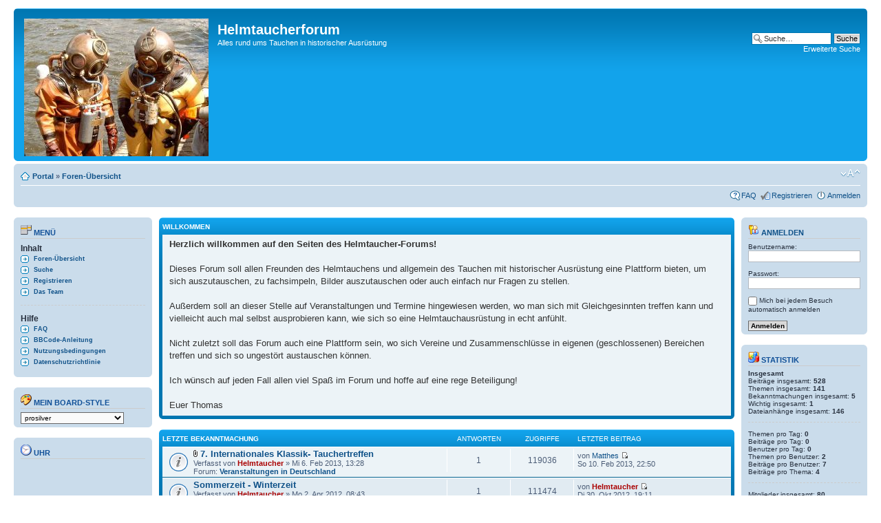

--- FILE ---
content_type: text/html; charset=UTF-8
request_url: http://forum.helmtaucher.de/portal.php?sid=810ed87ef3e222ecde4b2439e03ab800
body_size: 10913
content:
<!DOCTYPE html PUBLIC "-//W3C//DTD XHTML 1.0 Strict//EN" "http://www.w3.org/TR/xhtml1/DTD/xhtml1-strict.dtd">
<html xmlns="http://www.w3.org/1999/xhtml" dir="ltr" lang="de" xml:lang="de">
<head>

<meta http-equiv="content-type" content="text/html; charset=UTF-8" />
<meta http-equiv="content-style-type" content="text/css" />
<meta http-equiv="content-language" content="de" />
<meta http-equiv="imagetoolbar" content="no" />
<meta name="resource-type" content="document" />
<meta name="distribution" content="global" />
<meta name="keywords" content="" />
<meta name="description" content="" />

<title>Helmtaucherforum &bull; Portal</title>



<!--
	phpBB style name: prosilver
	Based on style:   prosilver (this is the default phpBB3 style)
	Original author:  Tom Beddard ( http://www.subBlue.com/ )
	Modified by:

	NOTE: This page was generated by phpBB, the free open-source bulletin board package.
	      The phpBB Group is not responsible for the content of this page and forum. For more information
	      about phpBB please visit http://www.phpbb.com
-->

<script type="text/javascript">
// <![CDATA[
	var jump_page = 'Gib die Nummer der Seite an, zu der du gehen möchtest.:';
	var on_page = '1';
	var per_page = '10';
	var base_url = './portal.php?sid=64a1761561315f2f1410e46c96334644';
	var style_cookie = 'phpBBstyle';
	var style_cookie_settings = '; path=/; domain=forum.helmtaucher.de';
	var onload_functions = new Array();
	var onunload_functions = new Array();

	

	/**
	* Find a member
	*/
	function find_username(url)
	{
		popup(url, 760, 570, '_usersearch');
		return false;
	}

	/**
	* New function for handling multiple calls to window.onload and window.unload by pentapenguin
	*/
	window.onload = function()
	{
		for (var i = 0; i < onload_functions.length; i++)
		{
			eval(onload_functions[i]);
		}
	};

	window.onunload = function()
	{
		for (var i = 0; i < onunload_functions.length; i++)
		{
			eval(onunload_functions[i]);
		}
	};

// ]]>
</script>
<script type="text/javascript" src="./styles/prosilver/template/styleswitcher.js"></script>
<script type="text/javascript" src="./styles/prosilver/template/forum_fn.js"></script>

<link href="./styles/prosilver/theme/print.css" rel="stylesheet" type="text/css" media="print" title="printonly" />
<link href="./style.php?id=1&amp;lang=de&amp;sid=64a1761561315f2f1410e46c96334644" rel="stylesheet" type="text/css" media="screen, projection" />

<link href="./styles/prosilver/theme/normal.css" rel="stylesheet" type="text/css" title="A" />
<link href="./styles/prosilver/theme/medium.css" rel="alternate stylesheet" type="text/css" title="A+" />
<link href="./styles/prosilver/theme/large.css" rel="alternate stylesheet" type="text/css" title="A++" />



</head>

<body id="phpbb" class="section-portal ltr">

<div id="wrap">
	<a id="top" name="top" accesskey="t"></a>
	<div id="page-header">
		<div class="headerbar">
			<div class="inner"><span class="corners-top"><span></span></span>

			<div id="site-description">
				<a href="./index.php?sid=64a1761561315f2f1410e46c96334644" title="Foren-Übersicht" id="logo"><img src="./styles/prosilver/imageset/forums_logo.jpg" width="268" height="200" alt="" title="" /></a>
				<h1>Helmtaucherforum</h1>
				<p>Alles rund ums Tauchen in historischer Ausrüstung</p>
				<p class="skiplink"><a href="#start_here">Zum Inhalt</a></p>
			</div>

		
			<div id="search-box">
				<form action="./search.php?sid=64a1761561315f2f1410e46c96334644" method="get" id="search">
				<fieldset>
					<input name="keywords" id="keywords" type="text" maxlength="128" title="Suche nach Wörtern" class="inputbox search" value="Suche…" onclick="if(this.value=='Suche…')this.value='';" onblur="if(this.value=='')this.value='Suche…';" />
					<input class="button2" value="Suche" type="submit" /><br />
					<a href="./search.php?sid=64a1761561315f2f1410e46c96334644" title="Zeigt die erweiterten Suchoptionen an">Erweiterte Suche</a> <input type="hidden" name="sid" value="64a1761561315f2f1410e46c96334644" />

				</fieldset>
				</form>
			</div>
		

			<span class="corners-bottom"><span></span></span></div>
		</div>
		
		

		<div class="navbar">
			<div class="inner"><span class="corners-top"><span></span></span>

			<ul class="linklist navlinks">
				<li class="icon-home"><a href="./portal.php?sid=64a1761561315f2f1410e46c96334644">Portal</a> &#187; <a href="./index.php?sid=64a1761561315f2f1410e46c96334644" accesskey="h">Foren-Übersicht</a> </li>

				<li class="rightside"><a href="#" onclick="fontsizeup(); return false;" onkeypress="return fontsizeup(event);" class="fontsize" title="Ändere Schriftgröße">Ändere Schriftgröße</a></li>

				
			</ul>

			

			<ul class="linklist rightside">
				<li class="icon-faq"><a href="./faq.php?sid=64a1761561315f2f1410e46c96334644" title="Häufig gestellte Fragen">FAQ</a></li>
				<li class="icon-register"><a href="./ucp.php?mode=register&amp;sid=64a1761561315f2f1410e46c96334644">Registrieren</a></li>
					<li class="icon-logout"><a href="./ucp.php?mode=login&amp;sid=64a1761561315f2f1410e46c96334644" title="Anmelden" accesskey="x">Anmelden</a></li>
				
			</ul>

			<span class="corners-bottom"><span></span></span></div>
		</div>
		
		

	</div>

	<a name="start_here"></a>
	<div id="page-body">
		<!--version $Id: _block_config.html 601 2010-01-01 19:01:08Z marc1706 $ //-->
<!-- Config for the left and right blocks //--><!-- Config for the center blocks //--><!-- Images-URL //--><!-- Vertical distance between left/right and center Blocks --><!-- show Icons in left/right Blocks? 0=no 1=yes --><!-- postbody top (default 1 by prosilver) 0=no 1=yes --><!-- override the column width settings of the ACP for this style? 0=no 1=yes --><!-- override the column width settings of the ACP - set the width if enabled -->

<!--version $Id: portal_body.html 591 2009-12-11 23:48:49Z marc1706 $ //-->


<table cellpadding="0" cellspacing="0" border="0" width="100%">
	<tr>
<!-- [+] left block area -->
		<td valign="top" style="width: 180px; padding-right:10px;">
		<br style="clear:both" />
		<!--version $Id: portal_left.html 591 2009-12-11 23:48:49Z marc1706 $ //-->

<!--version $Id: main_menu.html 544 2009-09-10 12:35:25Z christian_n $ //-->
<div class="panel bg3"><div class="inner"><span class="corners-top"><span></span></span><h3><img src="./styles/prosilver/theme/images/portal/portal_menu.png" width="16" height="16" alt="" />&nbsp;Menü</h3>
	<div class="portal-navigation">
		<div class="menutitle">Inhalt</div>
			<ul>
				<li><a href="./index.php?sid=64a1761561315f2f1410e46c96334644">Foren-Übersicht</a></li>
				
					<li><a href="./search.php?sid=64a1761561315f2f1410e46c96334644">Suche</a></li>
				
					<li><a href="./ucp.php?mode=register&amp;sid=64a1761561315f2f1410e46c96334644">Registrieren</a></li>
				
					<li><a href="./memberlist.php?mode=leaders&amp;sid=64a1761561315f2f1410e46c96334644">Das Team</a></li>
				
			</ul>
		<hr class="dashed" />
		<div class="menutitle">Hilfe</div>
			<ul>
				<li><a href="./faq.php?sid=64a1761561315f2f1410e46c96334644">FAQ</a></li>
				<li><a href="./faq.php?mode=bbcode&amp;sid=64a1761561315f2f1410e46c96334644">BBCode-Anleitung</a></li>
				<li><a href="./ucp.php?mode=terms&amp;sid=64a1761561315f2f1410e46c96334644">Nutzungsbedingungen</a></li>
				<li><a href="./ucp.php?mode=privacy&amp;sid=64a1761561315f2f1410e46c96334644">Datenschutzrichtlinie</a></li>
			</ul>
	</div>
<span class="corners-bottom"><span></span></span></div></div><br style="clear:both" /><!--version $Id: change_style.html 544 2009-09-10 12:35:25Z christian_n $ //-->
<div class="panel bg3"><div class="inner"><span class="corners-top"><span></span></span><h3><img src="./styles/prosilver/theme/images/portal/portal_style.png" width="16" height="16" alt="" />&nbsp;Mein Board-Style</h3>
	<select style="width: 150px;" name="demo" id="demo" onchange="document.location.href = this.options[this.selectedIndex].value;">
		<option value="./portal.php?style=1&amp;sid=64a1761561315f2f1410e46c96334644" selected="selected">prosilver</option><option value="./portal.php?style=2&amp;sid=64a1761561315f2f1410e46c96334644">subsilver2</option>
	</select>
<br />
<span class="corners-bottom"><span></span></span></div></div><br style="clear:both" /><!-- version $Id: additional_blocks_left.html 503 2009-04-20 18:34:29Z kevin74 $ //--><!-- additional_blocks //--><!--version $Id: clock.html 544 2009-09-10 12:35:25Z christian_n $ //-->
<div class="panel bg3"><div class="inner"><span class="corners-top"><span></span></span><h3><img src="./styles/prosilver/theme/images/portal/portal_clock.png" width="16" height="16" alt="" />&nbsp;Uhr</h3>
			<div style="text-align: center;">
			<br />
			<object type="application/x-shockwave-flash" data="./styles/prosilver/theme/images/portal/board3clock.swf" width="140" height="140">
				<param name="wmode" value="transparent" />
				<param name="movie" value="./styles/prosilver/theme/images/portal/board3clock.swf" />
			</object> 
			</div>
			<br />
<span class="corners-bottom"><span></span></span></div></div><br style="clear:both" /><!--version $Id: search.html 609 2010-01-21 13:16:00Z marc1706 $ //-->
<script type="text/javascript">
<!--

function qsearch_onSubmit()
{
	qs_enginename = document.getElementById('qsearch_select').value;
	qs_keywords = document.getElementById('searchfield').value;
	switch( qs_enginename )
	{
	case 'site':
		break;
	case 'author':
		window.open('search.php?author=' + qs_keywords, '_self', '');
		return false;
	case 'wikipedia':
		window.open('http://en.wikipedia.org/wiki/Spezial:Search?search=' + qs_keywords, '_wikipedia', '');
		return false;
	case 'google':
		window.open('http://www.google.com/search?q=' + qs_keywords, '_google', '');
		return false;
	case 'yahoo':
		window.open('http://search.yahoo.com/search?p=' + qs_keywords, '_yahoo', '');
		return false;	
	case 'bing':
		window.open('http://www.bing.com/search?q=' + qs_keywords, '_bing', '');
		return false;
	case 'altavista':
		window.open('http://www.altavista.com/web/results?itag=ody&q=' + qs_keywords + '&kgs=0&kls=0', '_altavista', '');
		return false;
	case 'lycos':
		window.open('http://search.lycos.com/?query=' + qs_keywords, '_lycos', '');
		return false;
	case 'odp':
		window.open('http://search.dmoz.org/cgi-bin/search?search=' + qs_keywords, '_odp', '');
		return false;
	default:
		if( (i = qsearch_findEngine(qs_enginename)) >= 0 )
		{
			window.open(qsearch_engines[i].url + qs_keywords, '_blank', '');
			return false;
		}
		break;
	}
	return true;
}
//-->
</script>

<div class="panel bg3"><div class="inner"><span class="corners-top"><span></span></span><h3><img src="./styles/prosilver/theme/images/portal/portal_search.png" width="16" height="16" alt="" />&nbsp;Suche</h3>
	<form id="qsearch_form" method="post" action="./search.php?sid=64a1761561315f2f1410e46c96334644" onsubmit="return qsearch_onSubmit();">
	<p>
		<input type="text" tabindex="6" name="keywords" id="searchfield" size="22" maxlength="40" title="Suche nach Wörtern" class="inputbox search" value="Suche…" onclick="if(this.value=='Suche…')this.value='';" onblur="if(this.value=='')this.value='Suche…';" />
	</p>
	<p>
	<select id="qsearch_select" tabindex="7">
		<optgroup label="Foren">
			<option value="site">Beiträge</option>
			<option value="author">Autor</option>
		</optgroup>
		<optgroup label="Suchmaschinen">
			<option value="wikipedia">Wikipedia</option>
			<option value="google">Google</option>
			<option value="yahoo">Yahoo</option>
			<option value="bing">Bing</option>
			<option value="altavista">Altavista</option>
			<option value="lycos">Lycos</option>
			<option value="odp">Open directory</option>
		</optgroup>
	</select>
	<input type="hidden" name="search_fields" value="all" />
	<input type="hidden" name="show_results" value="topics" />
	<input type="submit" value="Los" class="button2" tabindex="8" />
	</p>
	</form>
	<p><a href="./search.php?sid=64a1761561315f2f1410e46c96334644">erweiterte Suche</a></p>
<span class="corners-bottom"><span></span></span></div></div><br style="clear:both" /><!--version $Id: random_member.html 544 2009-09-10 12:35:25Z christian_n $ //-->
<div class="panel bg3"><div class="inner"><span class="corners-top"><span></span></span><h3><img src="./styles/prosilver/theme/images/portal/portal_random.png" width="16" height="16" alt="" />&nbsp;Zufälliges Profil</h3>

	<div style="text-align: center;"><span style="font-size:12px; padding-top:1px; margin-bottom: 5px;"><a href="./memberlist.php?mode=viewprofile&amp;u=53&amp;sid=64a1761561315f2f1410e46c96334644" style="color: #00AA00;" class="username-coloured">Thomas</a></span><br style="clear:both" />
		<a href="./memberlist.php?mode=viewprofile&amp;u=53&amp;sid=64a1761561315f2f1410e46c96334644"><img src="./download/file.php?avatar=53_1289843129.jpg" width="148" height="150" alt="Benutzeravatar" /></a><br style="clear:both" /><span class="gensmall">Moderator</span><br style="clear:both" />
	</div>
	<br style="clear:both" />
	<span style="float:left;"><strong>Registriert:</strong></span><span style="float:right;padding-right:10px;">14.Mai.2010</span><br style="clear:both" />
	<span style="float:left;"><strong>Beiträge:</strong></span><span style="float:right;padding-right:10px;">1</span><br style="clear:both" />
	
		<span style="float:left;"><strong>Tätigkeit:</strong></span><span style="float:right;padding-right:10px;"> &nbsp; Dipl.-Ing</span><br style="clear:both" />
	
		<span style="float:left;"><strong>Wohnort:</strong></span><span style="float:right;padding-right:10px;"> &nbsp; Nähe Stuttgart</span><br style="clear:both" />
	
		<span style="float:left;"><a href="http://www.helmtaucher.de" title="http://www.helmtaucher.de"><strong>Webseite</strong></a></span><br style="clear:both" />
		
<span class="corners-bottom"><span></span></span></div></div><br style="clear:both" /><!--version $Id: attachments.html 544 2009-09-10 12:35:25Z christian_n $ //-->
<div class="panel bg3"><div class="inner"><span class="corners-top"><span></span></span><h3><img src="./styles/prosilver/theme/images/portal/portal_attach.png" width="16" height="16" alt="" />&nbsp;Dateianhänge</h3>
	
		<span style="float:left;"><strong>Dateiname</strong></span><br />
		
			<span style="float:left;" class="portal-gensmall"><img src="./styles/prosilver/theme/images/portal/icon_topic_attach.gif" alt="" />&nbsp;<a href="./viewtopic.php?p=557&amp;sid=64a1761561315f2f1410e46c96334644#p557" title="978-3-937522-89-0.jpg"><strong>978-3-937522-89-0</strong></a></span><br style="clear:both" />
			<span style="float:left;padding-right:10px;">Größe:</span><span style="float:right;padding-right:10px;" class="portal-gensmall"><strong>477.75 KiB</strong></span><br style="clear:both" />
			<span style="float:left;padding-right:10px;">Downloads:</span><span style="float:right;padding-right:10px;" class="portal-gensmall"><strong>107134</strong></span><br style="clear:both" />
			<hr class="dashed" />
			<span style="float:left;" class="portal-gensmall"><img src="./styles/prosilver/theme/images/portal/icon_topic_attach.gif" alt="" />&nbsp;<a href="./viewtopic.php?p=550&amp;sid=64a1761561315f2f1410e46c96334644#p550" title="9783937522708-klein.jpg"><strong>9783937522708-k...</strong></a></span><br style="clear:both" />
			<span style="float:left;padding-right:10px;">Größe:</span><span style="float:right;padding-right:10px;" class="portal-gensmall"><strong>319.38 KiB</strong></span><br style="clear:both" />
			<span style="float:left;padding-right:10px;">Downloads:</span><span style="float:right;padding-right:10px;" class="portal-gensmall"><strong>92221</strong></span><br style="clear:both" />
			<hr class="dashed" />
			<span style="float:left;" class="portal-gensmall"><img src="./styles/prosilver/theme/images/portal/icon_topic_attach.gif" alt="" />&nbsp;<a href="./viewtopic.php?p=544&amp;sid=64a1761561315f2f1410e46c96334644#p544" title="helm3.jpg"><strong>helm3</strong></a></span><br style="clear:both" />
			<span style="float:left;padding-right:10px;">Größe:</span><span style="float:right;padding-right:10px;" class="portal-gensmall"><strong>115.6 KiB</strong></span><br style="clear:both" />
			<span style="float:left;padding-right:10px;">Downloads:</span><span style="float:right;padding-right:10px;" class="portal-gensmall"><strong>109918</strong></span><br style="clear:both" />
			<hr class="dashed" />
			<span style="float:left;" class="portal-gensmall"><img src="./styles/prosilver/theme/images/portal/icon_topic_attach.gif" alt="" />&nbsp;<a href="./viewtopic.php?p=544&amp;sid=64a1761561315f2f1410e46c96334644#p544" title="helm2.jpg"><strong>helm2</strong></a></span><br style="clear:both" />
			<span style="float:left;padding-right:10px;">Größe:</span><span style="float:right;padding-right:10px;" class="portal-gensmall"><strong>115.13 KiB</strong></span><br style="clear:both" />
			<span style="float:left;padding-right:10px;">Downloads:</span><span style="float:right;padding-right:10px;" class="portal-gensmall"><strong>109918</strong></span><br style="clear:both" />
			<hr class="dashed" />
			<span style="float:left;" class="portal-gensmall"><img src="./styles/prosilver/theme/images/portal/icon_topic_attach.gif" alt="" />&nbsp;<a href="./viewtopic.php?p=544&amp;sid=64a1761561315f2f1410e46c96334644#p544" title="helm.jpg"><strong>helm</strong></a></span><br style="clear:both" />
			<span style="float:left;padding-right:10px;">Größe:</span><span style="float:right;padding-right:10px;" class="portal-gensmall"><strong>101 KiB</strong></span><br style="clear:both" />
			<span style="float:left;padding-right:10px;">Downloads:</span><span style="float:right;padding-right:10px;" class="portal-gensmall"><strong>109918</strong></span><br style="clear:both" />
			<hr class="dashed" />
			<span style="float:left;" class="portal-gensmall"><img src="./styles/prosilver/theme/images/portal/icon_topic_attach.gif" alt="" />&nbsp;<a href="./viewtopic.php?p=539&amp;sid=64a1761561315f2f1410e46c96334644#p539" title="titel_frontcover_dienstanweisung.jpg"><strong>titel_frontcove...</strong></a></span><br style="clear:both" />
			<span style="float:left;padding-right:10px;">Größe:</span><span style="float:right;padding-right:10px;" class="portal-gensmall"><strong>363.25 KiB</strong></span><br style="clear:both" />
			<span style="float:left;padding-right:10px;">Downloads:</span><span style="float:right;padding-right:10px;" class="portal-gensmall"><strong>63904</strong></span><br style="clear:both" />
			<hr class="dashed" />
			<span style="float:left;" class="portal-gensmall"><img src="./styles/prosilver/theme/images/portal/icon_topic_attach.gif" alt="" />&nbsp;<a href="./viewtopic.php?p=539&amp;sid=64a1761561315f2f1410e46c96334644#p539" title="grafik_dienstanweisung_Seite_15.jpg"><strong>grafik_dienstan...</strong></a></span><br style="clear:both" />
			<span style="float:left;padding-right:10px;">Größe:</span><span style="float:right;padding-right:10px;" class="portal-gensmall"><strong>199.17 KiB</strong></span><br style="clear:both" />
			<span style="float:left;padding-right:10px;">Downloads:</span><span style="float:right;padding-right:10px;" class="portal-gensmall"><strong>63904</strong></span><br style="clear:both" />
			<hr class="dashed" />
			<span style="float:left;" class="portal-gensmall"><img src="./styles/prosilver/theme/images/portal/icon_topic_attach.gif" alt="" />&nbsp;<a href="./viewtopic.php?p=538&amp;sid=64a1761561315f2f1410e46c96334644#p538" title="Forumbild.jpg"><strong>Forumbild</strong></a></span><br style="clear:both" />
			<span style="float:left;padding-right:10px;">Größe:</span><span style="float:right;padding-right:10px;" class="portal-gensmall"><strong>196.73 KiB</strong></span><br style="clear:both" />
			<span style="float:left;padding-right:10px;">Downloads:</span><span style="float:right;padding-right:10px;" class="portal-gensmall"><strong>62258</strong></span><br style="clear:both" />
			
<span class="corners-bottom"><span></span></span></div></div><br style="clear:both" /><!--version $Id: custom_small.html 660 2010-07-08 20:34:54Z marc1706 $ //-->
<div class="panel bg3"><div class="inner"><span class="corners-top"><span></span></span><h3><img src="./styles/prosilver/theme/images/portal/portal_custom.png" width="16" height="16" alt="" />&nbsp;Impressum</h3>
   <div class="inner"><span class="portal-corners-top-inner"></span>
      <div class="postbody" style="width: 100%">
         <div class="content"><span style="font-weight: bold">Thomas Müller</span><br />Hermann-Löns-Str. 5<br />73240 Wendlingen<br /><br />Tel.: 07024-929356<br /><br />email: <br />forumsadmin at<br />helmtaucher.de</div>
      </div>
   <span class="portal-corners-bottom-inner"></span></div>
<span class="corners-bottom"><span></span></span></div></div><br style="clear:both" /><!--version $Id: top_poster.html 544 2009-09-10 12:35:25Z christian_n $ //-->

<div class="panel bg3"><div class="inner"><span class="corners-top"><span></span></span><h3><img src="./styles/prosilver/theme/images/portal/portal_top_poster.png" width="16" height="16" alt="" />&nbsp;Die Vielschreiber</h3>
	<span style="float:left;"><strong>Benutzername</strong></span>
	<span style="float:right;padding-right:10px;"><strong>Beiträge</strong></span><br style="clear:both" />
	
		<span style="float:left;"><img src="./styles/prosilver/theme/images/portal/portal_user.png" width="16" height="16" alt="" /></span><span style="float:left; padding-left:5px; padding-top:2px;"><a href="./memberlist.php?mode=viewprofile&amp;u=2&amp;sid=64a1761561315f2f1410e46c96334644" style="color: #AA0000;" class="username-coloured">Helmtaucher</a></span>
		<span style="float:right;padding-right:10px; padding-top:2px;"><a href="./search.php?author_id=2&amp;sr=posts&amp;sid=64a1761561315f2f1410e46c96334644">171</a></span><br style="clear:both" />
	
		<span style="float:left;"><img src="./styles/prosilver/theme/images/portal/portal_user.png" width="16" height="16" alt="" /></span><span style="float:left; padding-left:5px; padding-top:2px;"><a href="./memberlist.php?mode=viewprofile&amp;u=293&amp;sid=64a1761561315f2f1410e46c96334644">Matthes</a></span>
		<span style="float:right;padding-right:10px; padding-top:2px;"><a href="./search.php?author_id=293&amp;sr=posts&amp;sid=64a1761561315f2f1410e46c96334644">54</a></span><br style="clear:both" />
	
		<span style="float:left;"><img src="./styles/prosilver/theme/images/portal/portal_user.png" width="16" height="16" alt="" /></span><span style="float:left; padding-left:5px; padding-top:2px;"><a href="./memberlist.php?mode=viewprofile&amp;u=56&amp;sid=64a1761561315f2f1410e46c96334644">Lekies</a></span>
		<span style="float:right;padding-right:10px; padding-top:2px;"><a href="./search.php?author_id=56&amp;sr=posts&amp;sid=64a1761561315f2f1410e46c96334644">49</a></span><br style="clear:both" />
	
		<span style="float:left;"><img src="./styles/prosilver/theme/images/portal/portal_user.png" width="16" height="16" alt="" /></span><span style="float:left; padding-left:5px; padding-top:2px;"><a href="./memberlist.php?mode=viewprofile&amp;u=66&amp;sid=64a1761561315f2f1410e46c96334644">berti071</a></span>
		<span style="float:right;padding-right:10px; padding-top:2px;"><a href="./search.php?author_id=66&amp;sr=posts&amp;sid=64a1761561315f2f1410e46c96334644">48</a></span><br style="clear:both" />
	
		<span style="float:left;"><img src="./styles/prosilver/theme/images/portal/portal_user.png" width="16" height="16" alt="" /></span><span style="float:left; padding-left:5px; padding-top:2px;"><a href="./memberlist.php?mode=viewprofile&amp;u=58&amp;sid=64a1761561315f2f1410e46c96334644">Andre</a></span>
		<span style="float:right;padding-right:10px; padding-top:2px;"><a href="./search.php?author_id=58&amp;sr=posts&amp;sid=64a1761561315f2f1410e46c96334644">36</a></span><br style="clear:both" />
	
		<span style="float:left;"><img src="./styles/prosilver/theme/images/portal/portal_user.png" width="16" height="16" alt="" /></span><span style="float:left; padding-left:5px; padding-top:2px;"><a href="./memberlist.php?mode=viewprofile&amp;u=60&amp;sid=64a1761561315f2f1410e46c96334644">gasttaucher</a></span>
		<span style="float:right;padding-right:10px; padding-top:2px;"><a href="./search.php?author_id=60&amp;sr=posts&amp;sid=64a1761561315f2f1410e46c96334644">24</a></span><br style="clear:both" />
	
		<span style="float:left;"><img src="./styles/prosilver/theme/images/portal/portal_user.png" width="16" height="16" alt="" /></span><span style="float:left; padding-left:5px; padding-top:2px;"><a href="./memberlist.php?mode=viewprofile&amp;u=89&amp;sid=64a1761561315f2f1410e46c96334644">buschi</a></span>
		<span style="float:right;padding-right:10px; padding-top:2px;"><a href="./search.php?author_id=89&amp;sr=posts&amp;sid=64a1761561315f2f1410e46c96334644">16</a></span><br style="clear:both" />
	
		<span style="float:left;"><img src="./styles/prosilver/theme/images/portal/portal_user.png" width="16" height="16" alt="" /></span><span style="float:left; padding-left:5px; padding-top:2px;"><a href="./memberlist.php?mode=viewprofile&amp;u=63&amp;sid=64a1761561315f2f1410e46c96334644">Klassiktaucher</a></span>
		<span style="float:right;padding-right:10px; padding-top:2px;"><a href="./search.php?author_id=63&amp;sr=posts&amp;sid=64a1761561315f2f1410e46c96334644">16</a></span><br style="clear:both" />
	
<span class="corners-bottom"><span></span></span></div></div><br style="clear:both" />
<!--version $Id: latest_members.html 544 2009-09-10 12:35:25Z christian_n $ //-->
<div class="panel bg3"><div class="inner"><span class="corners-top"><span></span></span><h3><img src="./styles/prosilver/theme/images/portal/portal_members.png" width="16" height="16" alt="" />&nbsp;Neue Mitglieder</h3>
	<span style="float:left;"><strong>Benutzername</strong></span>
	<span style="float:right;padding-right:10px;"><strong>Registriert</strong></span><br style="clear:both" />
	
		<span style="float:left;"><img src="./styles/prosilver/theme/images/portal/portal_user.png" width="16" height="16" alt="" /></span><span style="float:left; padding-left:5px; padding-top:2px;"><a href="./memberlist.php?mode=viewprofile&amp;u=681&amp;sid=64a1761561315f2f1410e46c96334644">bluewater</a></span>
		<span style="float:right;padding-right:10px; padding-top:2px;">16 Okt</span><br style="clear:both" />
	
		<span style="float:left;"><img src="./styles/prosilver/theme/images/portal/portal_user.png" width="16" height="16" alt="" /></span><span style="float:left; padding-left:5px; padding-top:2px;"><a href="./memberlist.php?mode=viewprofile&amp;u=680&amp;sid=64a1761561315f2f1410e46c96334644">Decrigeo-Asub</a></span>
		<span style="float:right;padding-right:10px; padding-top:2px;">19 Mär</span><br style="clear:both" />
	
		<span style="float:left;"><img src="./styles/prosilver/theme/images/portal/portal_user.png" width="16" height="16" alt="" /></span><span style="float:left; padding-left:5px; padding-top:2px;"><a href="./memberlist.php?mode=viewprofile&amp;u=679&amp;sid=64a1761561315f2f1410e46c96334644">HIFi</a></span>
		<span style="float:right;padding-right:10px; padding-top:2px;">17 Dez</span><br style="clear:both" />
	
		<span style="float:left;"><img src="./styles/prosilver/theme/images/portal/portal_user.png" width="16" height="16" alt="" /></span><span style="float:left; padding-left:5px; padding-top:2px;"><a href="./memberlist.php?mode=viewprofile&amp;u=678&amp;sid=64a1761561315f2f1410e46c96334644">Zsolt</a></span>
		<span style="float:right;padding-right:10px; padding-top:2px;">29 Nov</span><br style="clear:both" />
	
		<span style="float:left;"><img src="./styles/prosilver/theme/images/portal/portal_user.png" width="16" height="16" alt="" /></span><span style="float:left; padding-left:5px; padding-top:2px;"><a href="./memberlist.php?mode=viewprofile&amp;u=677&amp;sid=64a1761561315f2f1410e46c96334644">manne31</a></span>
		<span style="float:right;padding-right:10px; padding-top:2px;">31 Okt</span><br style="clear:both" />
	
		<span style="float:left;"><img src="./styles/prosilver/theme/images/portal/portal_user.png" width="16" height="16" alt="" /></span><span style="float:left; padding-left:5px; padding-top:2px;"><a href="./memberlist.php?mode=viewprofile&amp;u=676&amp;sid=64a1761561315f2f1410e46c96334644">boutique</a></span>
		<span style="float:right;padding-right:10px; padding-top:2px;">28 Okt</span><br style="clear:both" />
	
		<span style="float:left;"><img src="./styles/prosilver/theme/images/portal/portal_user.png" width="16" height="16" alt="" /></span><span style="float:left; padding-left:5px; padding-top:2px;"><a href="./memberlist.php?mode=viewprofile&amp;u=675&amp;sid=64a1761561315f2f1410e46c96334644">erikbq</a></span>
		<span style="float:right;padding-right:10px; padding-top:2px;">10 Jul</span><br style="clear:both" />
	
		<span style="float:left;"><img src="./styles/prosilver/theme/images/portal/portal_user.png" width="16" height="16" alt="" /></span><span style="float:left; padding-left:5px; padding-top:2px;"><a href="./memberlist.php?mode=viewprofile&amp;u=674&amp;sid=64a1761561315f2f1410e46c96334644">Ballermann</a></span>
		<span style="float:right;padding-right:10px; padding-top:2px;">18 Mai</span><br style="clear:both" />
	
<span class="corners-bottom"><span></span></span></div></div><br style="clear:both" /><!--version $Id: link_us.html 544 2009-09-10 12:35:25Z christian_n $ //-->
<div class="panel bg3"><div class="inner"><span class="corners-top"><span></span></span><h3><img src="./styles/prosilver/theme/images/portal/portal_link_us.png" width="16" height="16" alt="" />&nbsp;Link zu uns </h3>
	Benutze bitte diesen Link um <strong>Helmtaucherforum</strong> bei dir zu verlinken:<br /><br />
	<input type="text" tabindex="9" size="28" value="&lt;a&nbsp;href=&quot;http://forum.helmtaucher.de&quot;&nbsp;title=&quot;Alles rund ums Tauchen in historischer Ausrüstung&quot;&gt;Helmtaucherforum&lt;/a&gt;" class="inputbox autowidth" onclick="this.focus();this.select();" /><br />
<span class="corners-bottom"><span></span></span></div></div><br style="clear:both" />
		</td>
	<!-- [-] left block area --><!-- [+] center block area -->
		<td valign="top">
		<br style="clear:both" />
		<!--version $Id: portal_center.html 592 2009-12-15 12:10:32Z marc1706 $ //-->

<!--version $Id: welcome.html 521 2009-08-26 20:59:19Z christian_n $ //-->
<div class="forabg"><div class="inner"><span class="corners-top"><span></span></span><ul class="topiclist"><li class="header"><dl class="icon"><dt>Willkommen</dt></dl></li></ul>
	<div class="panel bg1" style="margin-bottom: 0px">
		<div class="inner"><span class="portal-corners-top-inner"></span>
			<div class="postbody" style="width: 100%">
				<div class="content"><span style="font-weight: bold">Herzlich willkommen auf den Seiten des Helmtaucher-Forums!</span><br /><br />Dieses Forum soll allen Freunden des Helmtauchens und allgemein des Tauchen mit historischer Ausrüstung eine Plattform bieten, um sich auszutauschen, zu fachsimpeln, Bilder auszutauschen oder auch einfach nur Fragen zu stellen. <br /><br />Außerdem soll an dieser Stelle auf Veranstaltungen und Termine hingewiesen werden, wo man sich mit Gleichgesinnten treffen kann und vielleicht auch mal selbst ausprobieren kann, wie sich so eine Helmtauchausrüstung in echt anfühlt.<br /><br />Nicht zuletzt soll das Forum auch eine Plattform sein, wo sich Vereine und Zusammenschlüsse in eigenen (geschlossenen) Bereichen treffen und sich so ungestört austauschen können.<br /><br />Ich wünsch auf jeden Fall allen viel Spaß im Forum und hoffe auf eine rege Beteiligung!<br /><br />Euer Thomas</div>
			</div>
		<span class="portal-corners-bottom-inner"></span></div>
	</div>
<span class="corners-bottom"><span></span></span></div></div><br style="clear:both" /><!--version $Id: announcements_compact.html 521 2009-08-26 20:59:19Z christian_n $ //-->

<a name="a"></a>
<div class="forabg"><div class="inner"><span class="corners-top"><span></span></span><ul class="topiclist"><li class="header"><dl class="icon">
	<dt style="width: 44%">Letzte Bekanntmachung</dt>
	
		<dd class="posts" style="width: 11%">Antworten</dd>
		<dd class="views" style="width: 11%">Zugriffe</dd>
	
	<dd class="lastpost" style="width: 25%"><span>Letzter Beitrag</span></dd>
</dl></li></ul>
<ul class="topiclist topics">

	<li class="row bg1">
		<dl class="icon" style="background-image: url(./styles/prosilver/imageset/announce_read.gif); background-repeat: no-repeat;">
			<dt style="width: 44%;" title="Keine neuen Beiträge"><img src="./styles/prosilver/imageset/icon_topic_attach.gif" width="7" height="10" alt="Dateianhang" title="Dateianhang" /> <a href="./viewtopic.php?f=2&amp;t=144&amp;sid=64a1761561315f2f1410e46c96334644" title="7. Internationales Klassik- Tauchertreffen" class="topictitle">7. Internationales Klassik- Tauchertreffen</a>
					<br />Verfasst von <a href="./memberlist.php?mode=viewprofile&amp;u=2&amp;sid=64a1761561315f2f1410e46c96334644" style="color: #AA0000;" class="username-coloured">Helmtaucher</a> &raquo; Mi 6. Feb 2013, 13:28
				
					<br />Forum: <a href="./viewforum.php?f=2&amp;sid=64a1761561315f2f1410e46c96334644" style="font-weight: bold;">Veranstaltungen in Deutschland</a>
				
			</dt>
			
				<dd class="posts" style="width: 11%">1 <dfn>Antworten</dfn></dd>
				<dd class="views" style="width: 11%">119036 <dfn>Zugriffe</dfn></dd>
			
			<dd class="lastpost" style="width: 25%"><span><dfn>Letzter Beitrag</dfn>von <a href="./memberlist.php?mode=viewprofile&amp;u=293&amp;sid=64a1761561315f2f1410e46c96334644">Matthes</a> <a href="./viewtopic.php?f=2&amp;t=144&amp;p=507&amp;sid=64a1761561315f2f1410e46c96334644#p507"><img src="./styles/prosilver/imageset/icon_topic_latest.gif" width="11" height="9" alt="Neuester Beitrag" title="Neuester Beitrag" /></a><br />
				So 10. Feb 2013, 22:50</span>
			</dd>
		</dl>
	</li>

	<li class="row bg2">
		<dl class="icon" style="background-image: url(./styles/prosilver/imageset/announce_read.gif); background-repeat: no-repeat;">
			<dt style="width: 44%;" title="Keine neuen Beiträge"><a href="./viewtopic.php?f=20&amp;t=135&amp;sid=64a1761561315f2f1410e46c96334644" title="Sommerzeit - Winterzeit" class="topictitle">Sommerzeit - Winterzeit</a>
					<br />Verfasst von <a href="./memberlist.php?mode=viewprofile&amp;u=2&amp;sid=64a1761561315f2f1410e46c96334644" style="color: #AA0000;" class="username-coloured">Helmtaucher</a> &raquo; Mo 2. Apr 2012, 08:43
				
					<br />Forum: <a href="./viewforum.php?f=20&amp;sid=64a1761561315f2f1410e46c96334644" style="font-weight: bold;">Technischer Support</a>
				
			</dt>
			
				<dd class="posts" style="width: 11%">1 <dfn>Antworten</dfn></dd>
				<dd class="views" style="width: 11%">111474 <dfn>Zugriffe</dfn></dd>
			
			<dd class="lastpost" style="width: 25%"><span><dfn>Letzter Beitrag</dfn>von <a href="./memberlist.php?mode=viewprofile&amp;u=2&amp;sid=64a1761561315f2f1410e46c96334644" style="color: #AA0000;" class="username-coloured">Helmtaucher</a> <a href="./viewtopic.php?f=20&amp;t=135&amp;p=486&amp;sid=64a1761561315f2f1410e46c96334644#p486"><img src="./styles/prosilver/imageset/icon_topic_latest.gif" width="11" height="9" alt="Neuester Beitrag" title="Neuester Beitrag" /></a><br />
				Di 30. Okt 2012, 19:11</span>
			</dd>
		</dl>
	</li>

	<li class="row bg1">
		<dl class="icon" style="background-image: url(./styles/prosilver/imageset/announce_read.gif); background-repeat: no-repeat;">
			<dt style="width: 44%;" title="Keine neuen Beiträge"><a href="./viewtopic.php?f=20&amp;t=128&amp;sid=64a1761561315f2f1410e46c96334644" title="Aktivierung neuer Accounts" class="topictitle">Aktivierung neuer Accounts</a>
					<br />Verfasst von <a href="./memberlist.php?mode=viewprofile&amp;u=2&amp;sid=64a1761561315f2f1410e46c96334644" style="color: #AA0000;" class="username-coloured">Helmtaucher</a> &raquo; Do 19. Jan 2012, 10:48
				
					<br />Forum: <a href="./viewforum.php?f=20&amp;sid=64a1761561315f2f1410e46c96334644" style="font-weight: bold;">Technischer Support</a>
				
			</dt>
			
				<dd class="posts" style="width: 11%">1 <dfn>Antworten</dfn></dd>
				<dd class="views" style="width: 11%">81348 <dfn>Zugriffe</dfn></dd>
			
			<dd class="lastpost" style="width: 25%"><span><dfn>Letzter Beitrag</dfn>von <a href="./memberlist.php?mode=viewprofile&amp;u=2&amp;sid=64a1761561315f2f1410e46c96334644" style="color: #AA0000;" class="username-coloured">Helmtaucher</a> <a href="./viewtopic.php?f=20&amp;t=128&amp;p=422&amp;sid=64a1761561315f2f1410e46c96334644#p422"><img src="./styles/prosilver/imageset/icon_topic_latest.gif" width="11" height="9" alt="Neuester Beitrag" title="Neuester Beitrag" /></a><br />
				Di 14. Feb 2012, 18:29</span>
			</dd>
		</dl>
	</li>

	<li class="row bg2">
		<dl class="icon" style="background-image: url(./styles/prosilver/imageset/announce_read.gif); background-repeat: no-repeat;">
			<dt style="width: 44%;" title="Keine neuen Beiträge"><img src="./styles/prosilver/imageset/icon_topic_attach.gif" width="7" height="10" alt="Dateianhang" title="Dateianhang" /> <a href="./viewtopic.php?f=7&amp;t=104&amp;sid=64a1761561315f2f1410e46c96334644" title="Achtung!! Falsche Siebe-Gorman-Helme im Umlauf!" class="topictitle">Achtung!! Falsche Siebe-Gorman-Helme im Umlauf!</a>
					<br />Verfasst von <a href="./memberlist.php?mode=viewprofile&amp;u=2&amp;sid=64a1761561315f2f1410e46c96334644" style="color: #AA0000;" class="username-coloured">Helmtaucher</a> &raquo; Mo 15. Aug 2011, 14:32
				
					<br />Forum: <a href="./viewforum.php?f=7&amp;sid=64a1761561315f2f1410e46c96334644" style="font-weight: bold;">Allgemeines Forum</a>
				
			</dt>
			
				<dd class="posts" style="width: 11%">4 <dfn>Antworten</dfn></dd>
				<dd class="views" style="width: 11%">108775 <dfn>Zugriffe</dfn></dd>
			
			<dd class="lastpost" style="width: 25%"><span><dfn>Letzter Beitrag</dfn>von <a href="./memberlist.php?mode=viewprofile&amp;u=293&amp;sid=64a1761561315f2f1410e46c96334644">Matthes</a> <a href="./viewtopic.php?f=7&amp;t=104&amp;p=438&amp;sid=64a1761561315f2f1410e46c96334644#p438"><img src="./styles/prosilver/imageset/icon_topic_latest.gif" width="11" height="9" alt="Neuester Beitrag" title="Neuester Beitrag" /></a><br />
				Di 15. Mai 2012, 19:55</span>
			</dd>
		</dl>
	</li>

	<li class="row bg1">
		<div class="topic-actions">
			<div class="pagination">
				5 Bekanntmachungen
				 &bull; Seite <strong>1</strong> von <strong>2</strong> &bull; <span><strong>1</strong><span class="page-sep">, </span><a href="./portal.php?sid=64a1761561315f2f1410e46c96334644&amp;ap=4#a">2</a></span> &nbsp;
			</div>
		</div>
	</li>
	
	</ul>
<span class="corners-bottom"><span></span></span></div></div><br style="clear:both" />
<!--version $Id: news_compact.html 521 2009-08-26 20:59:19Z christian_n $ //-->

<a name="n"></a>
<div class="forabg"><div class="inner"><span class="corners-top"><span></span></span><ul class="topiclist"><li class="header"><dl class="icon">
	<dt style="width: 44%">Aktuelle Beiträge</dt>
	
		<dd class="posts" style="width: 11%">Antworten</dd>
		<dd class="views" style="width: 11%">Zugriffe</dd>
	
	<dd class="lastpost" style="width: 25%"><span>Letzter Beitrag</span></dd>

</dl></li></ul>
<ul class="topiclist topics">

	<li class="row bg1">
		<dl class="icon" style="background-image: url(./styles/prosilver/imageset/topic_read.gif); background-repeat: no-repeat;">
			<dt style="width: 44%;" title="Keine neuen Beiträge"><img src="./styles/prosilver/imageset/icon_topic_attach.gif" width="7" height="10" alt="Dateianhang" title="Dateianhang" /> <a href="./viewtopic.php?f=28&amp;t=163&amp;sid=64a1761561315f2f1410e46c96334644" title="Neugestaltete Tauchgeschichte Spezial" class="topictitle">Neugestaltete Tauchgeschichte Spezial</a>
					<br />Verfasst von <a href="./memberlist.php?mode=viewprofile&amp;u=670&amp;sid=64a1761561315f2f1410e46c96334644">Tauch-Info-Büro</a> &raquo; Mo 27. Feb 2017, 20:21
				
					<br />Forum: <a href="./viewforum.php?f=28&amp;sid=64a1761561315f2f1410e46c96334644" style="font-weight: bold;">Ich hab was abzugeben ....</a>
				
			</dt>
			
				<dd class="posts" style="width: 11%">0 <dfn>Antworten</dfn></dd>
				<dd class="views" style="width: 11%">107134 <dfn>Zugriffe</dfn></dd>
			
			<dd class="lastpost" style="width: 25%"><span><dfn>Letzter Beitrag</dfn>von <a href="./memberlist.php?mode=viewprofile&amp;u=670&amp;sid=64a1761561315f2f1410e46c96334644">Tauch-Info-Büro</a> <a href="./viewtopic.php?f=28&amp;t=163&amp;p=557&amp;sid=64a1761561315f2f1410e46c96334644#p557"><img src="./styles/prosilver/imageset/icon_topic_latest.gif" width="11" height="9" alt="Neuester Beitrag" title="Neuester Beitrag" /></a><br />
				Mo 27. Feb 2017, 20:21</span>
			</dd>
		</dl>
	</li>

	<li class="row bg2">
		<dl class="icon" style="background-image: url(./styles/prosilver/imageset/topic_read_hot.gif); background-repeat: no-repeat;">
			<dt style="width: 44%;" title="Keine neuen Beiträge"><img src="./styles/prosilver/imageset/icon_topic_attach.gif" width="7" height="10" alt="Dateianhang" title="Dateianhang" /> <a href="./viewtopic.php?f=15&amp;t=136&amp;sid=64a1761561315f2f1410e46c96334644" title="Aller Anfang..." class="topictitle">Aller Anfang...</a><strong class="pagination"><span><a href="./viewtopic.php?f=15&amp;t=136&amp;sid=64a1761561315f2f1410e46c96334644">1</a><span class="page-sep">, </span><a href="./viewtopic.php?f=15&amp;t=136&amp;sid=64a1761561315f2f1410e46c96334644&amp;start=20">2</a></span></strong>
					<br />Verfasst von <a href="./memberlist.php?mode=viewprofile&amp;u=293&amp;sid=64a1761561315f2f1410e46c96334644">Matthes</a> &raquo; Di 15. Mai 2012, 20:18
				
					<br />Forum: <a href="./viewforum.php?f=15&amp;sid=64a1761561315f2f1410e46c96334644" style="font-weight: bold;">Erfahrungsberichte vergangener Helmtauch-Verantaltungen</a>
				
			</dt>
			
				<dd class="posts" style="width: 11%">39 <dfn>Antworten</dfn></dd>
				<dd class="views" style="width: 11%">689950 <dfn>Zugriffe</dfn></dd>
			
			<dd class="lastpost" style="width: 25%"><span><dfn>Letzter Beitrag</dfn>von <a href="./memberlist.php?mode=viewprofile&amp;u=293&amp;sid=64a1761561315f2f1410e46c96334644">Matthes</a> <a href="./viewtopic.php?f=15&amp;t=136&amp;p=556&amp;sid=64a1761561315f2f1410e46c96334644#p556"><img src="./styles/prosilver/imageset/icon_topic_latest.gif" width="11" height="9" alt="Neuester Beitrag" title="Neuester Beitrag" /></a><br />
				Mo 19. Dez 2016, 13:18</span>
			</dd>
		</dl>
	</li>

	<li class="row bg1">
		<dl class="icon" style="background-image: url(./styles/prosilver/imageset/topic_read.gif); background-repeat: no-repeat;">
			<dt style="width: 44%;" title="Keine neuen Beiträge"><a href="./viewtopic.php?f=27&amp;t=162&amp;sid=64a1761561315f2f1410e46c96334644" title="Schlauch Brustgewicht-Dräger Helm" class="topictitle">Schlauch Brustgewicht-Dräger Helm</a>
					<br />Verfasst von <a href="./memberlist.php?mode=viewprofile&amp;u=170&amp;sid=64a1761561315f2f1410e46c96334644">Peand</a> &raquo; Di 13. Dez 2016, 22:03
				
					<br />Forum: <a href="./viewforum.php?f=27&amp;sid=64a1761561315f2f1410e46c96334644" style="font-weight: bold;">Ich suche .....</a>
				
			</dt>
			
				<dd class="posts" style="width: 11%">1 <dfn>Antworten</dfn></dd>
				<dd class="views" style="width: 11%">83383 <dfn>Zugriffe</dfn></dd>
			
			<dd class="lastpost" style="width: 25%"><span><dfn>Letzter Beitrag</dfn>von <a href="./memberlist.php?mode=viewprofile&amp;u=293&amp;sid=64a1761561315f2f1410e46c96334644">Matthes</a> <a href="./viewtopic.php?f=27&amp;t=162&amp;p=555&amp;sid=64a1761561315f2f1410e46c96334644#p555"><img src="./styles/prosilver/imageset/icon_topic_latest.gif" width="11" height="9" alt="Neuester Beitrag" title="Neuester Beitrag" /></a><br />
				Mo 19. Dez 2016, 13:11</span>
			</dd>
		</dl>
	</li>

	<li class="row bg2">
		<dl class="icon" style="background-image: url(./styles/prosilver/imageset/topic_read.gif); background-repeat: no-repeat;">
			<dt style="width: 44%;" title="Keine neuen Beiträge"><a href="./viewtopic.php?f=18&amp;t=12&amp;sid=64a1761561315f2f1410e46c96334644" title="Kreislaufgeräte" class="topictitle">Kreislaufgeräte</a>
					<br />Verfasst von <a href="./memberlist.php?mode=viewprofile&amp;u=59&amp;sid=64a1761561315f2f1410e46c96334644">Drägertaucher</a> &raquo; Mi 27. Okt 2010, 07:46
				
					<br />Forum: <a href="./viewforum.php?f=18&amp;sid=64a1761561315f2f1410e46c96334644" style="font-weight: bold;">Die Geschichte der Kreislaufgeräte</a>
				
			</dt>
			
				<dd class="posts" style="width: 11%">5 <dfn>Antworten</dfn></dd>
				<dd class="views" style="width: 11%">121379 <dfn>Zugriffe</dfn></dd>
			
			<dd class="lastpost" style="width: 25%"><span><dfn>Letzter Beitrag</dfn>von <a href="./memberlist.php?mode=viewprofile&amp;u=293&amp;sid=64a1761561315f2f1410e46c96334644">Matthes</a> <a href="./viewtopic.php?f=18&amp;t=12&amp;p=554&amp;sid=64a1761561315f2f1410e46c96334644#p554"><img src="./styles/prosilver/imageset/icon_topic_latest.gif" width="11" height="9" alt="Neuester Beitrag" title="Neuester Beitrag" /></a><br />
				Mo 19. Dez 2016, 12:27</span>
			</dd>
		</dl>
	</li>

	<li class="row bg1">
		<dl class="icon" style="background-image: url(./styles/prosilver/imageset/topic_read.gif); background-repeat: no-repeat;">
			<dt style="width: 44%;" title="Keine neuen Beiträge"><img src="./styles/prosilver/imageset/icon_topic_attach.gif" width="7" height="10" alt="Dateianhang" title="Dateianhang" /> <a href="./viewtopic.php?f=28&amp;t=157&amp;sid=64a1761561315f2f1410e46c96334644" title="russischer Taucherhelm von 1960 abzugeben ..." class="topictitle">russischer Taucherhelm von 1960 abzugeben ...</a>
					<br />Verfasst von <a href="./memberlist.php?mode=viewprofile&amp;u=675&amp;sid=64a1761561315f2f1410e46c96334644">erikbq</a> &raquo; So 12. Jul 2015, 21:57
				
					<br />Forum: <a href="./viewforum.php?f=28&amp;sid=64a1761561315f2f1410e46c96334644" style="font-weight: bold;">Ich hab was abzugeben ....</a>
				
			</dt>
			
				<dd class="posts" style="width: 11%">1 <dfn>Antworten</dfn></dd>
				<dd class="views" style="width: 11%">109920 <dfn>Zugriffe</dfn></dd>
			
			<dd class="lastpost" style="width: 25%"><span><dfn>Letzter Beitrag</dfn>von <a href="./memberlist.php?mode=viewprofile&amp;u=681&amp;sid=64a1761561315f2f1410e46c96334644">bluewater</a> <a href="./viewtopic.php?f=28&amp;t=157&amp;p=552&amp;sid=64a1761561315f2f1410e46c96334644#p552"><img src="./styles/prosilver/imageset/icon_topic_latest.gif" width="11" height="9" alt="Neuester Beitrag" title="Neuester Beitrag" /></a><br />
				Di 18. Okt 2016, 17:57</span>
			</dd>
		</dl>
	</li>

	<li class="row bg2">
		<dl class="icon" style="background-image: url(./styles/prosilver/imageset/topic_read.gif); background-repeat: no-repeat;">
			<dt style="width: 44%;" title="Keine neuen Beiträge"><a href="./viewtopic.php?f=3&amp;t=161&amp;sid=64a1761561315f2f1410e46c96334644" title="15. Jubiläum der Dutch Working Equipment Group" class="topictitle">15. Jubiläum der Dutch Working Equipment Group</a>
					<br />Verfasst von <a href="./memberlist.php?mode=viewprofile&amp;u=58&amp;sid=64a1761561315f2f1410e46c96334644">Andre</a> &raquo; Mi 28. Sep 2016, 09:39
				
					<br />Forum: <a href="./viewforum.php?f=3&amp;sid=64a1761561315f2f1410e46c96334644" style="font-weight: bold;">Veranstaltungen im Ausland</a>
				
			</dt>
			
				<dd class="posts" style="width: 11%">0 <dfn>Antworten</dfn></dd>
				<dd class="views" style="width: 11%">77288 <dfn>Zugriffe</dfn></dd>
			
			<dd class="lastpost" style="width: 25%"><span><dfn>Letzter Beitrag</dfn>von <a href="./memberlist.php?mode=viewprofile&amp;u=58&amp;sid=64a1761561315f2f1410e46c96334644">Andre</a> <a href="./viewtopic.php?f=3&amp;t=161&amp;p=551&amp;sid=64a1761561315f2f1410e46c96334644#p551"><img src="./styles/prosilver/imageset/icon_topic_latest.gif" width="11" height="9" alt="Neuester Beitrag" title="Neuester Beitrag" /></a><br />
				Mi 28. Sep 2016, 09:39</span>
			</dd>
		</dl>
	</li>

	<li class="row bg1">
		<dl class="icon" style="background-image: url(./styles/prosilver/imageset/topic_read.gif); background-repeat: no-repeat;">
			<dt style="width: 44%;" title="Keine neuen Beiträge"><img src="./styles/prosilver/imageset/icon_topic_attach.gif" width="7" height="10" alt="Dateianhang" title="Dateianhang" /> <a href="./viewtopic.php?f=28&amp;t=160&amp;sid=64a1761561315f2f1410e46c96334644" title="Das große Buch Tauchgeschichte Spezial 2014/2015" class="topictitle">Das große Buch Tauchgeschichte Spezial 2014/2015</a>
					<br />Verfasst von <a href="./memberlist.php?mode=viewprofile&amp;u=670&amp;sid=64a1761561315f2f1410e46c96334644">Tauch-Info-Büro</a> &raquo; Mo 4. Jul 2016, 17:38
				
					<br />Forum: <a href="./viewforum.php?f=28&amp;sid=64a1761561315f2f1410e46c96334644" style="font-weight: bold;">Ich hab was abzugeben ....</a>
				
			</dt>
			
				<dd class="posts" style="width: 11%">0 <dfn>Antworten</dfn></dd>
				<dd class="views" style="width: 11%">92221 <dfn>Zugriffe</dfn></dd>
			
			<dd class="lastpost" style="width: 25%"><span><dfn>Letzter Beitrag</dfn>von <a href="./memberlist.php?mode=viewprofile&amp;u=670&amp;sid=64a1761561315f2f1410e46c96334644">Tauch-Info-Büro</a> <a href="./viewtopic.php?f=28&amp;t=160&amp;p=550&amp;sid=64a1761561315f2f1410e46c96334644#p550"><img src="./styles/prosilver/imageset/icon_topic_latest.gif" width="11" height="9" alt="Neuester Beitrag" title="Neuester Beitrag" /></a><br />
				Mo 4. Jul 2016, 17:38</span>
			</dd>
		</dl>
	</li>

	<li class="row bg2">
		<dl class="icon" style="background-image: url(./styles/prosilver/imageset/topic_read.gif); background-repeat: no-repeat;">
			<dt style="width: 44%;" title="Keine neuen Beiträge"><a href="./viewtopic.php?f=17&amp;t=159&amp;sid=64a1761561315f2f1410e46c96334644" title="Dräger secor 300" class="topictitle">Dräger secor 300</a>
					<br />Verfasst von <a href="./memberlist.php?mode=viewprofile&amp;u=667&amp;sid=64a1761561315f2f1410e46c96334644">saartaucher</a> &raquo; So 15. Nov 2015, 18:05
				
					<br />Forum: <a href="./viewforum.php?f=17&amp;sid=64a1761561315f2f1410e46c96334644" style="font-weight: bold;">Atemregler gestern und heute</a>
				
			</dt>
			
				<dd class="posts" style="width: 11%">1 <dfn>Antworten</dfn></dd>
				<dd class="views" style="width: 11%">89131 <dfn>Zugriffe</dfn></dd>
			
			<dd class="lastpost" style="width: 25%"><span><dfn>Letzter Beitrag</dfn>von <a href="./memberlist.php?mode=viewprofile&amp;u=2&amp;sid=64a1761561315f2f1410e46c96334644" style="color: #AA0000;" class="username-coloured">Helmtaucher</a> <a href="./viewtopic.php?f=17&amp;t=159&amp;p=549&amp;sid=64a1761561315f2f1410e46c96334644#p549"><img src="./styles/prosilver/imageset/icon_topic_latest.gif" width="11" height="9" alt="Neuester Beitrag" title="Neuester Beitrag" /></a><br />
				Do 4. Feb 2016, 18:45</span>
			</dd>
		</dl>
	</li>

	<li class="row bg1">
		<dl class="icon" style="background-image: url(./styles/prosilver/imageset/topic_read.gif); background-repeat: no-repeat;">
			<dt style="width: 44%;" title="Keine neuen Beiträge"><a href="./viewtopic.php?f=7&amp;t=2&amp;sid=64a1761561315f2f1410e46c96334644" title="Begrüßung im allgemeinen Forum" class="topictitle">Begrüßung im allgemeinen Forum</a>
					<br />Verfasst von <a href="./memberlist.php?mode=viewprofile&amp;u=2&amp;sid=64a1761561315f2f1410e46c96334644" style="color: #AA0000;" class="username-coloured">Helmtaucher</a> &raquo; Sa 24. Jul 2010, 13:02
				
					<br />Forum: <a href="./viewforum.php?f=7&amp;sid=64a1761561315f2f1410e46c96334644" style="font-weight: bold;">Allgemeines Forum</a>
				
			</dt>
			
				<dd class="posts" style="width: 11%">8 <dfn>Antworten</dfn></dd>
				<dd class="views" style="width: 11%">161886 <dfn>Zugriffe</dfn></dd>
			
			<dd class="lastpost" style="width: 25%"><span><dfn>Letzter Beitrag</dfn>von <a href="./memberlist.php?mode=viewprofile&amp;u=2&amp;sid=64a1761561315f2f1410e46c96334644" style="color: #AA0000;" class="username-coloured">Helmtaucher</a> <a href="./viewtopic.php?f=7&amp;t=2&amp;p=548&amp;sid=64a1761561315f2f1410e46c96334644#p548"><img src="./styles/prosilver/imageset/icon_topic_latest.gif" width="11" height="9" alt="Neuester Beitrag" title="Neuester Beitrag" /></a><br />
				Do 4. Feb 2016, 18:43</span>
			</dd>
		</dl>
	</li>

	<li class="row bg2">
		<dl class="icon" style="background-image: url(./styles/prosilver/imageset/topic_read.gif); background-repeat: no-repeat;">
			<dt style="width: 44%;" title="Keine neuen Beiträge"><a href="./viewtopic.php?f=7&amp;t=158&amp;sid=64a1761561315f2f1410e46c96334644" title="Was ist bei Helmtauchern des 19. Jh. eine &quot;Crinoline&quot;?" class="topictitle">Was ist bei Helmtauchern des 19. Jh. eine &quot;Crinoline&quot;?</a>
					<br />Verfasst von <a href="./memberlist.php?mode=viewprofile&amp;u=670&amp;sid=64a1761561315f2f1410e46c96334644">Tauch-Info-Büro</a> &raquo; Sa 15. Aug 2015, 17:03
				
					<br />Forum: <a href="./viewforum.php?f=7&amp;sid=64a1761561315f2f1410e46c96334644" style="font-weight: bold;">Allgemeines Forum</a>
				
			</dt>
			
				<dd class="posts" style="width: 11%">0 <dfn>Antworten</dfn></dd>
				<dd class="views" style="width: 11%">63582 <dfn>Zugriffe</dfn></dd>
			
			<dd class="lastpost" style="width: 25%"><span><dfn>Letzter Beitrag</dfn>von <a href="./memberlist.php?mode=viewprofile&amp;u=670&amp;sid=64a1761561315f2f1410e46c96334644">Tauch-Info-Büro</a> <a href="./viewtopic.php?f=7&amp;t=158&amp;p=545&amp;sid=64a1761561315f2f1410e46c96334644#p545"><img src="./styles/prosilver/imageset/icon_topic_latest.gif" width="11" height="9" alt="Neuester Beitrag" title="Neuester Beitrag" /></a><br />
				Sa 15. Aug 2015, 17:03</span>
			</dd>
		</dl>
	</li>

		<li class="row bg1">
			<div class="topic-actions">
				<div class="pagination">
					128 Themen
					 &bull; Seite <strong>1</strong> von <strong>13</strong> &bull; <span><strong>1</strong><span class="page-sep">, </span><a href="./portal.php?sid=64a1761561315f2f1410e46c96334644&amp;np=10#n">2</a><span class="page-sep">, </span><a href="./portal.php?sid=64a1761561315f2f1410e46c96334644&amp;np=20#n">3</a><span class="page-sep">, </span><a href="./portal.php?sid=64a1761561315f2f1410e46c96334644&amp;np=30#n">4</a><span class="page-sep">, </span><a href="./portal.php?sid=64a1761561315f2f1410e46c96334644&amp;np=40#n">5</a> ... <a href="./portal.php?sid=64a1761561315f2f1410e46c96334644&amp;np=120#n">13</a></span> &nbsp;
				</div>
			</div>
		</li>
    
	</ul>
<span class="corners-bottom"><span></span></span></div></div><br style="clear:both" />
<!-- version $Id: additional_blocks_center.html 503 2009-04-20 18:34:29Z kevin74 $ //--><!-- additional_blocks //--><!--version $Id: whois_online.html 521 2009-08-26 20:59:19Z christian_n $ //-->
<div class="forabg"><div class="inner"><span class="corners-top"><span></span></span><ul class="topiclist"><li class="header"><dl class="icon"><dt>Wer ist online?</dt></dl></li></ul>
	<ul class="topiclist bg1">
		<li><dl>
			<dd style="border-left:0px">
				<p style="margin: 0 5px 0 5px;">Insgesamt sind <strong>13</strong> Besucher online: 0 registrierte, 0 unsichtbare und 13 Gäste (basierend auf den aktiven Besuchern der letzten 5 Minuten)<br />Der Besucherrekord liegt bei <strong>584</strong> Besuchern, die am So 5. Okt 2025, 22:50 gleichzeitig online waren.<br /> <br />Mitglieder: 0 Mitglieder
				<br /><em>Legende: <a style="color:#AA0000" href="./memberlist.php?mode=group&amp;g=5&amp;sid=64a1761561315f2f1410e46c96334644">Administratoren</a>, <a style="color:#00AA00" href="./memberlist.php?mode=group&amp;g=4&amp;sid=64a1761561315f2f1410e46c96334644">Globale Moderatoren</a></em></p>
			</dd>
		</dl></li>
	</ul>
<span class="corners-bottom"><span></span></span></div></div><br style="clear:both" /><!--version $Id: jumpbox.html 503 2009-04-20 18:34:29Z kevin74 $ //-->

	<form method="post" id="jumpbox" action="./viewforum.php?sid=64a1761561315f2f1410e46c96334644" onsubmit="if(document.jumpbox.f.value == -1){return false;}">

	
		<fieldset class="jumpbox">
	
			<label for="f" accesskey="j">Gehe zu:</label>
			<select name="f" id="f" onchange="if(this.options[this.selectedIndex].value != -1){ document.forms['jumpbox'].submit() }">
			
				<option value="-1">Wähle ein Forum aus</option>
			<option value="-1">------------------</option>
				<option value="7">Allgemeines Forum</option>
			
				<option value="4">Technik des Tauchens</option>
			
				<option value="5">&nbsp; &nbsp;Historische Helmtauchausrüstungen</option>
			
				<option value="6">&nbsp; &nbsp;Neuere Helmtauchausrüstungen</option>
			
				<option value="17">&nbsp; &nbsp;Atemregler gestern und heute</option>
			
				<option value="18">&nbsp; &nbsp;Die Geschichte der Kreislaufgeräte</option>
			
				<option value="19">&nbsp; &nbsp;Sonstiges Equipment</option>
			
				<option value="1">Termine und Veranstaltungen</option>
			
				<option value="2">&nbsp; &nbsp;Veranstaltungen in Deutschland</option>
			
				<option value="3">&nbsp; &nbsp;Veranstaltungen im Ausland</option>
			
				<option value="33">&nbsp; &nbsp;Hinweise auf Radio- und Fernseh-Sendungen</option>
			
				<option value="14">Erfahrungsberichte</option>
			
				<option value="15">&nbsp; &nbsp;Erfahrungsberichte vergangener Helmtauch-Verantaltungen</option>
			
				<option value="25">&nbsp; &nbsp;Erfahrungsberichte zum allgemeinen Thema Historisches Tauchen</option>
			
				<option value="26">Gesucht / Gefunden</option>
			
				<option value="27">&nbsp; &nbsp;Ich suche .....</option>
			
				<option value="28">&nbsp; &nbsp;Ich hab was abzugeben ....</option>
			
				<option value="29">Links auf andere Seiten</option>
			
				<option value="30">&nbsp; &nbsp;ebay-Links</option>
			
				<option value="31">&nbsp; &nbsp;YouTube Videos</option>
			
				<option value="32">&nbsp; &nbsp;Sonstige Links</option>
			
				<option value="23">Geschlossene Foren-Bereiche</option>
			
				<option value="24">&nbsp; &nbsp;Freundeskreis Klassiktauchen</option>
			
				<option value="10">Sonstige Themen</option>
			
				<option value="11">&nbsp; &nbsp;For English Speakers</option>
			
				<option value="12">&nbsp; &nbsp;Vorstellung neuer Mitglieder</option>
			
				<option value="22">&nbsp; &nbsp;Neuigkeiten von der Webseite</option>
			
				<option value="20">&nbsp; &nbsp;Technischer Support</option>
			
				<option value="16">&nbsp; &nbsp;Testforum</option>
			
			</select>
			<input type="submit" value="Los" class="button2" />
		</fieldset>
	</form>
<br />
<!-- please keep this credits visible, thank you!  -->
		<br /><div class="copyright"><a href="http://www.board3.de" title="board3.de">board3 Portal</a> - based on <a href="http://www.phpbb3portal.com" title="phpBB3 Portal">phpBB3 Portal</a></div>
		</td>
	<!-- [-] center block area --><!-- [+] right block area -->
		<td valign="top" style="width: 180px; padding-left:10px;">
		<br style="clear:both" />
		<!--version $Id: portal_right.html 591 2009-12-11 23:48:49Z marc1706 $ //-->

<!--version $Id: login_box.html 602 2010-01-02 16:59:08Z marc1706 $ //-->
<form action="./ucp.php?mode=login&amp;sid=64a1761561315f2f1410e46c96334644" method="post">
<div>
<div class="panel bg3"><div class="inner"><span class="corners-top"><span></span></span><h3><a href="./ucp.php?mode=login&amp;sid=64a1761561315f2f1410e46c96334644"><img src="./styles/prosilver/theme/images/portal/portal_login.png" width="16" height="16" alt="" />&nbsp;Anmelden</a></h3>
	<span class="genmed">Benutzername:</span><br />
	<input type="text" tabindex="1" name="username" id="username" size="25" value="" class="inputbox autowidth" /><br /><br /> 
	<span class="genmed">Passwort:</span><br />
	<input type="password" tabindex="2" id="password" name="password" size="25" class="inputbox autowidth" /> 
				
		<br /><br />
		
			<input type="checkbox" class="radio" name="autologin" tabindex="3" /> <span class="gensmall">Mich bei jedem Besuch automatisch anmelden</span><br />
				
	<br />
	<input type="hidden" name="redirect" value="./portal.php?sid=64a1761561315f2f1410e46c96334644" />
	<input type="submit" name="login" tabindex="5" value="Anmelden" class="button1" />
<span class="corners-bottom"><span></span></span></div></div><br style="clear:both" />
</div>
</form><!-- version $Id: additional_blocks_right.html 503 2009-04-20 18:34:29Z kevin74 $ //--><!-- additional_blocks //--><!--version $Id: statistics.html 544 2009-09-10 12:35:25Z christian_n $ //-->
<div class="panel bg3"><div class="inner"><span class="corners-top"><span></span></span><h3><img src="./styles/prosilver/theme/images/portal/portal_stats.png" width="16" height="16" alt="" />&nbsp;Statistik</h3>
	<strong>Insgesamt</strong><br />
	Beiträge insgesamt: <strong>528</strong><br />
	Themen insgesamt: <strong>141</strong><br />
	Bekanntmachungen insgesamt: <strong>5</strong><br />
	Wichtig insgesamt: <strong>1</strong><br />
	Dateianhänge insgesamt: <strong>146</strong><br />
		
	<hr class="dashed" />
	Themen pro Tag: <strong>0</strong><br />
	Beiträge pro Tag: <strong>0</strong><br />
	Benutzer pro Tag: <strong>0</strong><br />
	Themen pro Benutzer: <strong>2</strong><br />
	Beiträge pro Benutzer: <strong>7</strong><br />
	Beiträge pro Thema: <strong>4</strong><br />
	<hr class="dashed" />
	
	Mitglieder insgesamt: <strong>80</strong><br />
	Unser neuestes Mitglied: <strong><a href="./memberlist.php?mode=viewprofile&amp;u=681&amp;sid=64a1761561315f2f1410e46c96334644">bluewater</a></strong>
<span class="corners-bottom"><span></span></span></div></div><br style="clear:both" /><!--version $Id: mini_calendar.html 544 2009-09-10 12:35:25Z christian_n $ //-->
<a name="minical"></a>
<div class="panel bg3"><div class="inner"><span class="corners-top"><span></span></span><h3><img src="./styles/prosilver/theme/images/portal/portal_minical.png" width="16" height="16" alt="" />&nbsp;Kalender</h3>	
	<table width="100%" cellspacing="1">
		<tr>
			<td align="left" colspan="2"><a href="./portal.php?m=-1&amp;sid=64a1761561315f2f1410e46c96334644#minical"><img src="./styles/prosilver/theme/images/portal/mini_cal_icon_left_arrow.png" title="voriger Monat" height="16" width="16" alt="&lt;&lt;" /></a></td>
			<td colspan="3" align="center"><span class="genmed">Jan. 2026</span></td>
			<td align="right" colspan="2"><a href="./portal.php?m=1&amp;sid=64a1761561315f2f1410e46c96334644#minical"><img src="./styles/prosilver/theme/images/portal/mini_cal_icon_right_arrow.png" title="nächster Monat" height="16" width="16" alt="&gt;&gt;" /></a></td>
		</tr>
		<tr>
			
				<td style="width: 14%;"><span class="gensmall" style="font-weight: bold"><span style="color: #FF0000;">So</span></span></td>
			
				<td style="width: 14%;"><span class="gensmall" style="font-weight: bold">Mo</span></td>
				<td style="width: 14%;"><span class="gensmall" style="font-weight: bold">Di</span></td>
				<td style="width: 14%;"><span class="gensmall" style="font-weight: bold">Mi</span></td>
				<td style="width: 14%;"><span class="gensmall" style="font-weight: bold">Do</span></td>
				<td style="width: 14%;"><span class="gensmall" style="font-weight: bold">Fr</span></td>
				<td style="width: 14%;"><span class="gensmall" style="font-weight: bold">Sa</span></td>
			
		</tr>
		
		<tr>
			
				<td class="row1" align="center"><span class="gensmall"> </span></td>
			
				<td class="row1" align="center"><span class="gensmall"> </span></td>
			
				<td class="row1" align="center"><span class="gensmall"> </span></td>
			
				<td class="row1" align="center"><span class="gensmall"> </span></td>
			
				<td class="row1" align="center"><span class="gensmall">1</span></td>
			
				<td class="row1" align="center"><span class="gensmall">2</span></td>
			
				<td class="row1" align="center"><span class="gensmall">3</span></td>
			
		</tr>
		
		<tr>
			
				<td class="row1" align="center"><span class="gensmall"><span style="color: #FF0000;">4</span></span></td>
			
				<td class="row1" align="center"><span class="gensmall">5</span></td>
			
				<td class="row1" align="center"><span class="gensmall">6</span></td>
			
				<td class="row1" align="center"><span class="gensmall">7</span></td>
			
				<td class="row1" align="center"><span class="gensmall">8</span></td>
			
				<td class="row1" align="center"><span class="gensmall">9</span></td>
			
				<td class="row1" align="center"><span class="gensmall">10</span></td>
			
		</tr>
		
		<tr>
			
				<td class="row1" align="center"><span class="gensmall"><span style="color: #FF0000;">11</span></span></td>
			
				<td class="row1" align="center"><span class="gensmall">12</span></td>
			
				<td class="row1" align="center"><span class="gensmall">13</span></td>
			
				<td class="row1" align="center"><span class="gensmall">14</span></td>
			
				<td class="row1" align="center"><span class="gensmall">15</span></td>
			
				<td class="row1" align="center"><span class="gensmall">16</span></td>
			
				<td class="row1" align="center"><span class="gensmall">17</span></td>
			
		</tr>
		
		<tr>
			
				<td class="row1" align="center"><span class="gensmall"><span style="color: #FF0000;">18</span></span></td>
			
				<td class="row1" align="center"><span class="gensmall">19</span></td>
			
				<td class="row1" align="center"><span class="gensmall">20</span></td>
			
				<td class="row1" align="center"><span class="gensmall">21</span></td>
			
				<td class="row1" align="center"><span class="gensmall"><span style="font-weight: bold; color: #000000;">22</span></span></td>
			
				<td class="row1" align="center"><span class="gensmall">23</span></td>
			
				<td class="row1" align="center"><span class="gensmall">24</span></td>
			
		</tr>
		
		<tr>
			
				<td class="row1" align="center"><span class="gensmall"><span style="color: #FF0000;">25</span></span></td>
			
				<td class="row1" align="center"><span class="gensmall">26</span></td>
			
				<td class="row1" align="center"><span class="gensmall">27</span></td>
			
				<td class="row1" align="center"><span class="gensmall">28</span></td>
			
				<td class="row1" align="center"><span class="gensmall">29</span></td>
			
				<td class="row1" align="center"><span class="gensmall">30</span></td>
			
				<td class="row1" align="center"><span class="gensmall">31</span></td>
			
		</tr>
		
	</table>
<span class="corners-bottom"><span></span></span></div></div><br style="clear:both" /><!--version $Id: leaders.html 544 2009-09-10 12:35:25Z christian_n $ //-->
<div class="panel bg3"><div class="inner"><span class="corners-top"><span></span></span><h3><img src="./styles/prosilver/theme/images/portal/portal_team.png" width="16" height="16" alt="" />&nbsp;Das Team</h3>
	<strong>Administratoren</strong><br />
	
		<span style="float:left;"><img src="./styles/prosilver/theme/images/portal/portal_user.png" width="16" height="16" alt="" /></span><span style="float:left; padding-left:5px; padding-top:2px;"><strong><a href="./memberlist.php?mode=viewprofile&amp;u=2&amp;sid=64a1761561315f2f1410e46c96334644" style="color: #AA0000;" class="username-coloured">Helmtaucher</a></strong></span><br style="clear:both" />
	
	<br style="clear:both" />
	<strong>Moderatoren</strong><br />
	
		<span style="float:left;"><img src="./styles/prosilver/theme/images/portal/portal_user.png" width="16" height="16" alt="" /></span><span style="float:left; padding-left:5px; padding-top:2px;"><strong><a href="./memberlist.php?mode=viewprofile&amp;u=53&amp;sid=64a1761561315f2f1410e46c96334644" style="color: #00AA00;" class="username-coloured">Thomas</a></strong></span><br style="clear:both" />
	
<span class="corners-bottom"><span></span></span></div></div><br style="clear:both" /><!--version $Id: latest_bots.html 544 2009-09-10 12:35:25Z christian_n $ //-->
<div class="panel bg3"><div class="inner"><span class="corners-top"><span></span></span><h3><img src="./styles/prosilver/theme/images/portal/portal_bots.png" width="16" height="16" alt="" />&nbsp;Die letzten 1 Bots</h3>
	
		<span class="genmed"><span style="color: #9E8DA7;" class="username-coloured">Google [Bot]</span></span> <br /> <span class="gensmall">Do 22. Jan 2026, 21:16</span>
		
<span class="corners-bottom"><span></span></span></div></div><br style="clear:both" /><!--version $Id: links.html 544 2009-09-10 12:35:25Z christian_n $ //-->
<div class="panel bg3"><div class="inner"><span class="corners-top"><span></span></span><h3><img src="./styles/prosilver/theme/images/portal/portal_links.png" width="16" height="16" alt="" />&nbsp;Links</h3>
	<div class="portal-navigation">
		<ul>
		
				<li><a href="http://www.helmtaucher.de" title="Helmtaucher-Seite">Helmtaucher-Seite</a></li>
			
				<li><a href="http://www.helmtaucherei.de" title="Helmtauchverein Ostsee">Helmtauchverein Ostsee</a></li>
			
				<li><a href="http://www.divertom.de" title="divertom">divertom</a></li>
			
				<li><a href="http://www.lekies.de" title="Volker lekies Seite">Volker lekies Seite</a></li>
			
				<li><a href="http://www.altes.tauchen.seveke.de/freundeskreis/0freundeskreis.htm" title="Freundeskreis Klassiktauchen">Freundeskreis Klassiktauchen</a></li>
			
				<li><a href="http://www.divinghelmet.nl" title="WWW.DIVINGHELMET.NL">WWW.DIVINGHELMET.NL</a></li>
			
				<li><a href="http://www.board3.de/" title="Board3.de">Board3.de</a></li>
			
				<li><a href="http://www.phpbb.com/" title="phpBB.com">phpBB.com</a></li>
			
		</ul>
	</div>
<span class="corners-bottom"><span></span></span></div></div><br style="clear:both" />
		</td>
	<!-- [-] right block area -->
	</tr>
</table>
<!--// board3 Portal by www.board3.de //-->
</div>

<div id="page-footer">

	<div class="navbar">
		<div class="inner"><span class="corners-top"><span></span></span>

		<ul class="linklist">
			<li class="icon-home"><a href="./portal.php?sid=64a1761561315f2f1410e46c96334644">Portal</a> &#187; <a href="./index.php?sid=64a1761561315f2f1410e46c96334644" accesskey="h">Foren-Übersicht</a></li>
				
			<li class="rightside"><a href="./memberlist.php?mode=leaders&amp;sid=64a1761561315f2f1410e46c96334644">Das Team</a> &bull; <a href="./ucp.php?mode=delete_cookies&amp;sid=64a1761561315f2f1410e46c96334644">Alle Cookies des Boards löschen</a> &bull; Alle Zeiten sind UTC + 1 Stunde </li>
		</ul>

		<span class="corners-bottom"><span></span></span></div>
	</div>

	<div class="copyright">Powered by <a href="http://www.phpbb.com/">phpBB</a>&reg; Forum Software &copy; phpBB Group
		<br />Deutsche Übersetzung durch <a href="http://www.phpbb.de/">phpBB.de</a>
	</div>
</div>

</div>

<div>
	<a id="bottom" name="bottom" accesskey="z"></a>
	<img src="./cron.php?cron_type=tidy_search&amp;sid=64a1761561315f2f1410e46c96334644" width="1" height="1" alt="cron" />
</div>

</body>
</html>